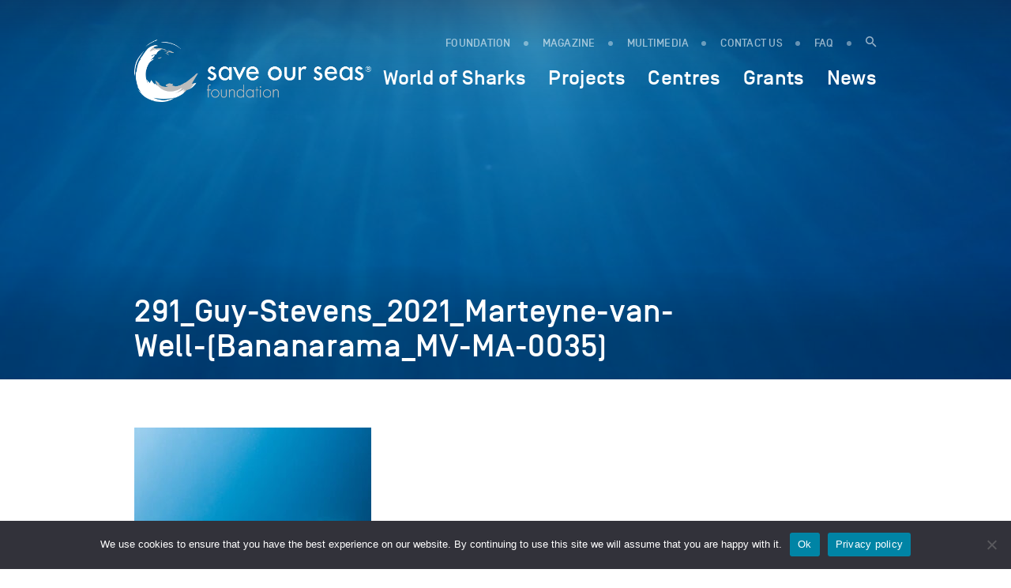

--- FILE ---
content_type: text/html; charset=UTF-8
request_url: https://saveourseas.com/update/through-the-years-the-maldives-first-manta-additions/291_guy-stevens_2021_marteyne-van-well-bananarama_mv-ma-0035/
body_size: 12248
content:
<!DOCTYPE html>
<html lang="en-GB">
<head>
    <meta charset="utf-8">
    <meta name="viewport" content="width=device-width, initial-scale=1.0, maximum-scale=1.0, user-scalable=no" />
	<!--<meta property="fb:app_id" content="123456789" /> -->
    
    <link rel="icon" type="image/png" href="https://saveourseas.com/wp-content/themes/sosf/images/favicon.png" />
    <meta name='robots' content='index, follow, max-image-preview:large, max-snippet:-1, max-video-preview:-1' />

	<!-- This site is optimized with the Yoast SEO Premium plugin v26.6 (Yoast SEO v26.6) - https://yoast.com/wordpress/plugins/seo/ -->
	<title>291_Guy-Stevens_2021_Marteyne-van-Well-(Bananarama_MV-MA-0035) - Save Our Seas Foundation</title>
	<link rel="canonical" href="https://saveourseas.com/update/through-the-years-the-maldives-first-manta-additions/291_guy-stevens_2021_marteyne-van-well-bananarama_mv-ma-0035/" />
	<meta property="og:locale" content="en_GB" />
	<meta property="og:type" content="article" />
	<meta property="og:title" content="291_Guy-Stevens_2021_Marteyne-van-Well-(Bananarama_MV-MA-0035) - Save Our Seas Foundation" />
	<meta property="og:description" content="Photo by Marteyne van Well | © Manta trust" />
	<meta property="og:url" content="https://saveourseas.com/update/through-the-years-the-maldives-first-manta-additions/291_guy-stevens_2021_marteyne-van-well-bananarama_mv-ma-0035/" />
	<meta property="og:site_name" content="Save Our Seas Foundation" />
	<meta property="article:publisher" content="https://www.facebook.com/saveourseasngo/" />
	<meta property="article:modified_time" content="2021-09-30T13:27:43+00:00" />
	<meta property="og:image" content="https://saveourseas.com/update/through-the-years-the-maldives-first-manta-additions/291_guy-stevens_2021_marteyne-van-well-bananarama_mv-ma-0035" />
	<meta property="og:image:width" content="500" />
	<meta property="og:image:height" content="750" />
	<meta property="og:image:type" content="image/jpeg" />
	<meta name="twitter:card" content="summary_large_image" />
	<meta name="twitter:site" content="@saveourseas" />
	<script type="application/ld+json" class="yoast-schema-graph">{"@context":"https://schema.org","@graph":[{"@type":"WebPage","@id":"https://saveourseas.com/update/through-the-years-the-maldives-first-manta-additions/291_guy-stevens_2021_marteyne-van-well-bananarama_mv-ma-0035/","url":"https://saveourseas.com/update/through-the-years-the-maldives-first-manta-additions/291_guy-stevens_2021_marteyne-van-well-bananarama_mv-ma-0035/","name":"291_Guy-Stevens_2021_Marteyne-van-Well-(Bananarama_MV-MA-0035) - Save Our Seas Foundation","isPartOf":{"@id":"https://saveourseas.com/#website"},"primaryImageOfPage":{"@id":"https://saveourseas.com/update/through-the-years-the-maldives-first-manta-additions/291_guy-stevens_2021_marteyne-van-well-bananarama_mv-ma-0035/#primaryimage"},"image":{"@id":"https://saveourseas.com/update/through-the-years-the-maldives-first-manta-additions/291_guy-stevens_2021_marteyne-van-well-bananarama_mv-ma-0035/#primaryimage"},"thumbnailUrl":"https://saveourseas.com/wp-content/uploads/2021/09/291-guy-stevens-2021-marteyne-van-well-bananarama-mv-ma-0035.jpg","datePublished":"2021-09-28T12:58:39+00:00","dateModified":"2021-09-30T13:27:43+00:00","breadcrumb":{"@id":"https://saveourseas.com/update/through-the-years-the-maldives-first-manta-additions/291_guy-stevens_2021_marteyne-van-well-bananarama_mv-ma-0035/#breadcrumb"},"inLanguage":"en-GB","potentialAction":[{"@type":"ReadAction","target":["https://saveourseas.com/update/through-the-years-the-maldives-first-manta-additions/291_guy-stevens_2021_marteyne-van-well-bananarama_mv-ma-0035/"]}]},{"@type":"ImageObject","inLanguage":"en-GB","@id":"https://saveourseas.com/update/through-the-years-the-maldives-first-manta-additions/291_guy-stevens_2021_marteyne-van-well-bananarama_mv-ma-0035/#primaryimage","url":"https://saveourseas.com/wp-content/uploads/2021/09/291-guy-stevens-2021-marteyne-van-well-bananarama-mv-ma-0035.jpg","contentUrl":"https://saveourseas.com/wp-content/uploads/2021/09/291-guy-stevens-2021-marteyne-van-well-bananarama-mv-ma-0035.jpg","width":500,"height":750,"caption":"Photo by Marteyne van Well | © Manta trust"},{"@type":"BreadcrumbList","@id":"https://saveourseas.com/update/through-the-years-the-maldives-first-manta-additions/291_guy-stevens_2021_marteyne-van-well-bananarama_mv-ma-0035/#breadcrumb","itemListElement":[{"@type":"ListItem","position":1,"name":"Home","item":"https://saveourseas.com/"},{"@type":"ListItem","position":2,"name":"291_Guy-Stevens_2021_Marteyne-van-Well-(Bananarama_MV-MA-0035)"}]},{"@type":"WebSite","@id":"https://saveourseas.com/#website","url":"https://saveourseas.com/","name":"Save Our Seas Foundation","description":"In the effort to protect our oceans, the Save Our Seas Foundation funds and supports research, conservation and education projects worldwide, focusing primarily on charismatic threatened wildlife and their habitats.","publisher":{"@id":"https://saveourseas.com/#organization"},"potentialAction":[{"@type":"SearchAction","target":{"@type":"EntryPoint","urlTemplate":"https://saveourseas.com/?s={search_term_string}"},"query-input":{"@type":"PropertyValueSpecification","valueRequired":true,"valueName":"search_term_string"}}],"inLanguage":"en-GB"},{"@type":"Organization","@id":"https://saveourseas.com/#organization","name":"Save Our Seas Foundation","url":"https://saveourseas.com/","logo":{"@type":"ImageObject","inLanguage":"en-GB","@id":"https://saveourseas.com/#/schema/logo/image/","url":"https://saveourseas.com/wp-content/uploads/2018/12/sosf.png","contentUrl":"https://saveourseas.com/wp-content/uploads/2018/12/sosf.png","width":510,"height":170,"caption":"Save Our Seas Foundation"},"image":{"@id":"https://saveourseas.com/#/schema/logo/image/"},"sameAs":["https://www.facebook.com/saveourseasngo/","https://x.com/saveourseas","https://www.instagram.com/saveourseasfoundation/"]}]}</script>
	<!-- / Yoast SEO Premium plugin. -->


<link rel='dns-prefetch' href='//code.jquery.com' />
<link rel='dns-prefetch' href='//maps.googleapis.com' />
<link rel="alternate" title="oEmbed (JSON)" type="application/json+oembed" href="https://saveourseas.com/wp-json/oembed/1.0/embed?url=https%3A%2F%2Fsaveourseas.com%2Fupdate%2Fthrough-the-years-the-maldives-first-manta-additions%2F291_guy-stevens_2021_marteyne-van-well-bananarama_mv-ma-0035%2F" />
<link rel="alternate" title="oEmbed (XML)" type="text/xml+oembed" href="https://saveourseas.com/wp-json/oembed/1.0/embed?url=https%3A%2F%2Fsaveourseas.com%2Fupdate%2Fthrough-the-years-the-maldives-first-manta-additions%2F291_guy-stevens_2021_marteyne-van-well-bananarama_mv-ma-0035%2F&#038;format=xml" />
<style id='wp-img-auto-sizes-contain-inline-css' type='text/css'>
img:is([sizes=auto i],[sizes^="auto," i]){contain-intrinsic-size:3000px 1500px}
/*# sourceURL=wp-img-auto-sizes-contain-inline-css */
</style>
<style id='wp-emoji-styles-inline-css' type='text/css'>

	img.wp-smiley, img.emoji {
		display: inline !important;
		border: none !important;
		box-shadow: none !important;
		height: 1em !important;
		width: 1em !important;
		margin: 0 0.07em !important;
		vertical-align: -0.1em !important;
		background: none !important;
		padding: 0 !important;
	}
/*# sourceURL=wp-emoji-styles-inline-css */
</style>
<style id='wp-block-library-inline-css' type='text/css'>
:root{--wp-block-synced-color:#7a00df;--wp-block-synced-color--rgb:122,0,223;--wp-bound-block-color:var(--wp-block-synced-color);--wp-editor-canvas-background:#ddd;--wp-admin-theme-color:#007cba;--wp-admin-theme-color--rgb:0,124,186;--wp-admin-theme-color-darker-10:#006ba1;--wp-admin-theme-color-darker-10--rgb:0,107,160.5;--wp-admin-theme-color-darker-20:#005a87;--wp-admin-theme-color-darker-20--rgb:0,90,135;--wp-admin-border-width-focus:2px}@media (min-resolution:192dpi){:root{--wp-admin-border-width-focus:1.5px}}.wp-element-button{cursor:pointer}:root .has-very-light-gray-background-color{background-color:#eee}:root .has-very-dark-gray-background-color{background-color:#313131}:root .has-very-light-gray-color{color:#eee}:root .has-very-dark-gray-color{color:#313131}:root .has-vivid-green-cyan-to-vivid-cyan-blue-gradient-background{background:linear-gradient(135deg,#00d084,#0693e3)}:root .has-purple-crush-gradient-background{background:linear-gradient(135deg,#34e2e4,#4721fb 50%,#ab1dfe)}:root .has-hazy-dawn-gradient-background{background:linear-gradient(135deg,#faaca8,#dad0ec)}:root .has-subdued-olive-gradient-background{background:linear-gradient(135deg,#fafae1,#67a671)}:root .has-atomic-cream-gradient-background{background:linear-gradient(135deg,#fdd79a,#004a59)}:root .has-nightshade-gradient-background{background:linear-gradient(135deg,#330968,#31cdcf)}:root .has-midnight-gradient-background{background:linear-gradient(135deg,#020381,#2874fc)}:root{--wp--preset--font-size--normal:16px;--wp--preset--font-size--huge:42px}.has-regular-font-size{font-size:1em}.has-larger-font-size{font-size:2.625em}.has-normal-font-size{font-size:var(--wp--preset--font-size--normal)}.has-huge-font-size{font-size:var(--wp--preset--font-size--huge)}.has-text-align-center{text-align:center}.has-text-align-left{text-align:left}.has-text-align-right{text-align:right}.has-fit-text{white-space:nowrap!important}#end-resizable-editor-section{display:none}.aligncenter{clear:both}.items-justified-left{justify-content:flex-start}.items-justified-center{justify-content:center}.items-justified-right{justify-content:flex-end}.items-justified-space-between{justify-content:space-between}.screen-reader-text{border:0;clip-path:inset(50%);height:1px;margin:-1px;overflow:hidden;padding:0;position:absolute;width:1px;word-wrap:normal!important}.screen-reader-text:focus{background-color:#ddd;clip-path:none;color:#444;display:block;font-size:1em;height:auto;left:5px;line-height:normal;padding:15px 23px 14px;text-decoration:none;top:5px;width:auto;z-index:100000}html :where(.has-border-color){border-style:solid}html :where([style*=border-top-color]){border-top-style:solid}html :where([style*=border-right-color]){border-right-style:solid}html :where([style*=border-bottom-color]){border-bottom-style:solid}html :where([style*=border-left-color]){border-left-style:solid}html :where([style*=border-width]){border-style:solid}html :where([style*=border-top-width]){border-top-style:solid}html :where([style*=border-right-width]){border-right-style:solid}html :where([style*=border-bottom-width]){border-bottom-style:solid}html :where([style*=border-left-width]){border-left-style:solid}html :where(img[class*=wp-image-]){height:auto;max-width:100%}:where(figure){margin:0 0 1em}html :where(.is-position-sticky){--wp-admin--admin-bar--position-offset:var(--wp-admin--admin-bar--height,0px)}@media screen and (max-width:600px){html :where(.is-position-sticky){--wp-admin--admin-bar--position-offset:0px}}
/*wp_block_styles_on_demand_placeholder:6970c0df81fb7*/
/*# sourceURL=wp-block-library-inline-css */
</style>
<style id='classic-theme-styles-inline-css' type='text/css'>
/*! This file is auto-generated */
.wp-block-button__link{color:#fff;background-color:#32373c;border-radius:9999px;box-shadow:none;text-decoration:none;padding:calc(.667em + 2px) calc(1.333em + 2px);font-size:1.125em}.wp-block-file__button{background:#32373c;color:#fff;text-decoration:none}
/*# sourceURL=/wp-includes/css/classic-themes.min.css */
</style>
<link rel='stylesheet' id='cookie-notice-front-css' href='https://saveourseas.com/wp-content/plugins/cookie-notice/css/front.min.css?ver=2.5.11' type='text/css' media='all' />
<link rel='stylesheet' id='bootstrap-css' href='https://saveourseas.com/wp-content/plugins/ergopix/css/bootstrap/bootstrap-grid.css?ver=1' type='text/css' media='all' />
<link rel='stylesheet' id='mmenu-css' href='https://saveourseas.com/wp-content/plugins/ergopix/css/jquery.mmenu.all.css?ver=1' type='text/css' media='all' />
<link rel='stylesheet' id='formreset-ergopix-css' href='https://saveourseas.com/wp-content/plugins/ergopix/css/formreset.min.css?ver=1' type='text/css' media='all' />
<link rel='stylesheet' id='formsmain-ergopix-css' href='https://saveourseas.com/wp-content/plugins/ergopix/css/formsmain.min.css?ver=1' type='text/css' media='all' />
<link rel='stylesheet' id='readyclass-ergopix-css' href='https://saveourseas.com/wp-content/plugins/ergopix/css/readyclass.min.css?ver=1' type='text/css' media='all' />
<link rel='stylesheet' id='browsers-ergopix-css' href='https://saveourseas.com/wp-content/plugins/ergopix/css/browsers.min.css?ver=1' type='text/css' media='all' />
<link rel='stylesheet' id='gallery-css' href='https://saveourseas.com/wp-content/plugins/ergopix/css/gallery.css?ver=1' type='text/css' media='all' />
<link rel='stylesheet' id='fresco-css' href='https://saveourseas.com/wp-content/plugins/ergopix/css/fresco.css?ver=1' type='text/css' media='all' />
<link rel='stylesheet' id='fresco-override-css' href='https://saveourseas.com/wp-content/plugins/ergopix/css/fresco-override.css?ver=1' type='text/css' media='all' />
<link rel='stylesheet' id='wpgeo-css' href='https://saveourseas.com/wp-content/plugins/wp-geo/css/wp-geo.css?ver=3.5.1' type='text/css' media='all' />
<link rel='stylesheet' id='cryptx-styles-css' href='https://saveourseas.com/wp-content/plugins/cryptx/css/cryptx.css?ver=4.0.10' type='text/css' media='all' />
<link rel='stylesheet' id='mmenu-override-css' href='https://saveourseas.com/wp-content/themes/sosf/css/jquery.mmenu.all.override.css?ver=1' type='text/css' media='all' />
<link rel='stylesheet' id='form-css' href='https://saveourseas.com/wp-content/themes/sosf/css/form.css?ver=1' type='text/css' media='all' />
<link rel='stylesheet' id='gradients-css' href='https://saveourseas.com/wp-content/themes/sosf/css/gradients.css?ver=1' type='text/css' media='all' />
<link rel='stylesheet' id='font-awesome-css' href='https://saveourseas.com/wp-content/themes/sosf/css/font-awesome.min.css?ver=1' type='text/css' media='all' />
<link rel='stylesheet' id='icomoon-css' href='https://saveourseas.com/wp-content/themes/sosf/fonts/icomoon/style.css?ver=1' type='text/css' media='all' />
<link rel='stylesheet' id='fonts-css' href='https://saveourseas.com/wp-content/themes/sosf/fonts/fonts.css?ver=1' type='text/css' media='all' />
<link rel='stylesheet' id='selection-sharer-css' href='https://saveourseas.com/wp-content/themes/sosf/css/selection-sharer.css?ver=1' type='text/css' media='all' />
<link rel='stylesheet' id='owl-css' href='https://saveourseas.com/wp-content/themes/sosf/css/owl.carousel.css?ver=1' type='text/css' media='all' />
<link rel='stylesheet' id='searchBar-css' href='https://saveourseas.com/wp-content/themes/sosf/css/searchBar.min.css?ver=1' type='text/css' media='all' />
<link rel='stylesheet' id='animate-css' href='https://saveourseas.com/wp-content/themes/sosf/css/animate.css?ver=1' type='text/css' media='all' />
<link rel='stylesheet' id='awsm-timeline-css' href='https://saveourseas.com/wp-content/themes/sosf/css/awsm-timeline.css?ver=1' type='text/css' media='all' />
<link rel='stylesheet' id='slick-theme-css' href='https://saveourseas.com/wp-content/themes/sosf/css/slick-theme.css?ver=1' type='text/css' media='all' />
<link rel='stylesheet' id='slick-css' href='https://saveourseas.com/wp-content/themes/sosf/css/slick.css?ver=1' type='text/css' media='all' />
<link rel='stylesheet' id='style-css' href='https://saveourseas.com/wp-content/themes/sosf/style.css?ver=1.47' type='text/css' media='all' />
<link rel='stylesheet' id='tabs-css' href='https://saveourseas.com/wp-content/themes/sosf/css/tabs.css?ver=1' type='text/css' media='all' />
<link rel='stylesheet' id='wp-pagenavi-css' href='https://saveourseas.com/wp-content/plugins/wp-pagenavi/pagenavi-css.css?ver=2.70' type='text/css' media='all' />
<script type="text/javascript" src="https://code.jquery.com/jquery-3.1.0.min.js?ver=1" id="jquery-js"></script>
<script type="text/javascript" id="cryptx-js-js-extra">
/* <![CDATA[ */
var cryptxConfig = {"iterations":"10000","keyLength":"32","ivLength":"16","saltLength":"16","cipher":"aes-256-gcm"};
//# sourceURL=cryptx-js-js-extra
/* ]]> */
</script>
<script type="text/javascript" src="https://saveourseas.com/wp-content/plugins/cryptx/js/cryptx.min.js?ver=4.0.10" id="cryptx-js-js"></script>
<script type="text/javascript" src="https://saveourseas.com/wp-content/themes/sosf/js/markerclusterer.js?ver=1" id="markerclusterer-js"></script>
<link rel="https://api.w.org/" href="https://saveourseas.com/wp-json/" /><link rel="alternate" title="JSON" type="application/json" href="https://saveourseas.com/wp-json/wp/v2/media/27713" /><script type="text/javascript">//<![CDATA[
  function external_links_in_new_windows_loop() {
    if (!document.links) {
      document.links = document.getElementsByTagName('a');
    }
    var change_link = false;
    var force = '';
    var ignore = '';

    for (var t=0; t<document.links.length; t++) {
      var all_links = document.links[t];
      change_link = false;
      
      if(document.links[t].hasAttribute('onClick') == false) {
        // forced if the address starts with http (or also https), but does not link to the current domain
        if(all_links.href.search(/^http/) != -1 && all_links.href.search('saveourseas.com') == -1 && all_links.href.search(/^#/) == -1) {
          // console.log('Changed ' + all_links.href);
          change_link = true;
        }
          
        if(force != '' && all_links.href.search(force) != -1) {
          // forced
          // console.log('force ' + all_links.href);
          change_link = true;
        }
        
        if(ignore != '' && all_links.href.search(ignore) != -1) {
          // console.log('ignore ' + all_links.href);
          // ignored
          change_link = false;
        }

        if(change_link == true) {
          // console.log('Changed ' + all_links.href);
          document.links[t].setAttribute('onClick', 'javascript:window.open(\'' + all_links.href.replace(/'/g, '') + '\', \'_blank\', \'noopener\'); return false;');
          document.links[t].removeAttribute('target');
        }
      }
    }
  }
  
  // Load
  function external_links_in_new_windows_load(func)
  {  
    var oldonload = window.onload;
    if (typeof window.onload != 'function'){
      window.onload = func;
    } else {
      window.onload = function(){
        oldonload();
        func();
      }
    }
  }

  external_links_in_new_windows_load(external_links_in_new_windows_loop);
  //]]></script>


			<script type="text/javascript">
			//<![CDATA[

			// WP Geo default settings
			var wpgeo_w = '100%';
			var wpgeo_h = '300px';
			var wpgeo_type = 'G_NORMAL_MAP';
			var wpgeo_zoom = 5;
			var wpgeo_controls = 'GLargeMapControl3D';
			var wpgeo_controltypes = 'G_NORMAL_MAP,G_SATELLITE_MAP,G_HYBRID_MAP,G_PHYSICAL_MAP';
			var wpgeo_scale = 'N';
			var wpgeo_overview = 'N';

			//]]>
			</script>
			    <!-- Google Tag Manager --> 
    <script>(function(w,d,s,l,i){w[l]=w[l]||[];w[l].push({'gtm.start': new Date().getTime(),event:'gtm.js'});var f=d.getElementsByTagName(s)[0], j=d.createElement(s),dl=l!='dataLayer'?'&l='+l:'';j.async=true;j.src= 'https://www.googletagmanager.com/gtm.js?id='+i+dl;f.parentNode.insertBefore(j,f); })(window,document,'script','dataLayer','GTM-WFSBNBG');</script>
    <!-- End Google Tag Manager -->
</head>
<body class="attachment wp-singular attachment-template-default single single-attachment postid-27713 attachmentid-27713 attachment-jpeg wp-theme-sosf cookies-not-set">
<!-- Google Tag Manager (noscript) --> <noscript><iframe src="https://www.googletagmanager.com/ns.html?id=GTM-WFSBNBG" height="0" width="0" style="display:none;visibility:hidden"></iframe></noscript> <!-- End Google Tag Manager (noscript) -->
	<div class="wrapper">
		<div class="header-mobile visible-xs visible-sm hidden-print">
			<div style="display:table;width:100%;">
				<div style="display:table-cell">
					<a class="logo" href="https://saveourseas.com">
						<img src="https://saveourseas.com/wp-content/uploads/2024/06/sosf-logos-tm-sosf-logo-h-grey-tm.png" alt="Save Our Seas Foundation" title="Save Our Seas Foundation">
						<!--<span class="icon-logo-neg"><span class="path1"></span><span class="path2"></span><span class="path3"></span><span class="path4"></span><span class="path5"></span><span class="path6"></span><span class="path7"></span><span class="path8"></span><span class="path9"></span><span class="path10"></span><span class="path11"></span><span class="path12"></span><span class="path13"></span></span>-->
					</a>
				</div>
				<div style="display:table-cell;text-align:right;vertical-align: middle;">
					<a id="hamburger" href="#menu-mobile">
						<span class="top-bar"></span>
						<span class="middle-bar"></span>
						<span class="bottom-bar"></span>
					</a>
				</div>
			</div>	
		</div>
		<header class="hidden-xs hidden-sm hidden-print">
			<div class="container">
				<div class="header">
					<div class="row">
						<div class="col-md-12">
							<div class="logo">
								<a href="https://saveourseas.com"><img src="https://saveourseas.com/wp-content/uploads/2024/06/sosf-logos-tm-sosf-logo-h-grey-tm.png" alt="Save Our Seas Foundation" title="Save Our Seas Foundation"></a>
								<!--<a href="https://saveourseas.com"><span class="icon-logo-neg"><span class="path1"></span><span class="path2"></span><span class="path3"></span><span class="path4"></span><span class="path5"></span><span class="path6"></span><span class="path7"></span><span class="path8"></span><span class="path9"></span><span class="path10"></span><span class="path11"></span><span class="path12"></span><span class="path13"></span></span></a>-->
							</div>
							<div class="container-menu">
								<div class="secondary-menu">
									<ul class="menu">
										<li class="menu-item menu-item-type-custom menu-item-object-custom"><a href="https://saveourseas.com/foundation/philosophy/">FOUNDATION</a></li>
										<li class="menu-item menu-item-type-custom menu-item-object-custom"><a href="https://saveourseas.com/magazine/">MAGAZINE</a></li>											<li id="menu-item-16212" class="menu-item menu-item-16212 "><a href="https://saveourseas.com/media-communication/">Multimedia</a></li>											<li id="menu-item-1798" class="menu-item menu-item-1798 "><a href="https://saveourseas.com/contact/">Contact us</a></li>										<li class="menu-item menu-item-type-custom menu-item-object-custom"><a href="https://saveourseas.com/faq/">FAQ</a></li>
										<li class="menu-item menu-item-type-custom menu-item-object-custom"><a href="javascript:void(0)" data-target="#mySearchBar" data-toggle="SearchBar"><span class="icon-search"></span></a></li>
									</ul>
								</div>
								<div class="primary-menu">
									<ul class="menu">
										<li id="menu-item" class="menu-item menu-item-worldofsharks"><span><a href="https://saveourseas.com/worldofsharks/" style="font-size:1em;">World of Sharks</a></span></li>											<li id="menu-item-16214" class="menu-item menu-item-16214 ">
												<span data-id="16214">Projects</span>
											</li>											<li id="menu-item-5969" class="menu-item menu-item-5969 ">
												<span data-id="5969">Centres</span>
											</li>											<li id="menu-item-16217" class="menu-item menu-item-16217 ">
												<span data-id="16217">Grants</span>
											</li>											<li id="menu-item-21788" class="menu-item menu-item-21788 ">
												<span data-id="21788">News</span>
											</li>									</ul>
								</div>
							</div>
						</div>
					</div>
				</div>
			</div>
		</header>
		<div class="overlay-menu overlay-menu-16209 hidden-print">
						<div class="blue-overlay"></div>
			<div class="gradient-overlay"></div>
			<div class="img-overlay" style="background-image: url(https://saveourseas.com/wp-content/uploads/2016/11/sosf-website-banner-stock-001-shutterstock-43318354-2560x1440.jpg);"></div>
			<div class="box-title">
				<div class="container">
					<div class="row">
						<div class="col-md-12">
							<div class="h1">
								<span class="ancestor">Foundation</span>									<div class="menu-project-item">
										<a href="https://saveourseas.com/foundation/philosophy/">
											<span class="title-menu-item">Philosophy</span>
											<div class="menu-project-item-description"></div>
										</a>
									</div>									<div class="menu-project-item">
										<a href="https://saveourseas.com/foundation/founder/">
											<span class="title-menu-item">Founder</span>
											<div class="menu-project-item-description"></div>
										</a>
									</div>									<div class="menu-project-item">
										<a href="https://saveourseas.com/foundation/achievements/">
											<span class="title-menu-item">Achievements</span>
											<div class="menu-project-item-description"></div>
										</a>
									</div>									<div class="menu-project-item">
										<a href="https://saveourseas.com/foundation/story/">
											<span class="title-menu-item">Story</span>
											<div class="menu-project-item-description"></div>
										</a>
									</div>							</div>
						</div>
					</div>
				</div>
			</div>
		</div>
		<div class="overlay-menu overlay-menu-16214 hidden-print">
						<div class="blue-overlay"></div>
			<div class="gradient-overlay"></div>
			<div class="img-overlay" style="background-image: url(https://saveourseas.com/wp-content/uploads/2016/08/sosmag-iss06-art02-im001-justingilligan-sosfcopyright-dsc-0055-2560x1440.jpg);"></div>
			<div class="box-title">
				<div class="container">
					<div class="row">
						<div class="col-md-12">
							<div class="h1">
								<span class="ancestor">SOSF Projects</span>									<div class="menu-project-item">
										<a href="https://saveourseas.com/projects/projects/">
											<span class="title-menu-item">Projects</span>
											<div class="menu-project-item-description">Since 2003, the Save Our Seas Foundation has supported and funded over 300 research, conservation and education Projects worldwide</div>
										</a>
									</div>									<div class="menu-project-item">
										<a href="https://saveourseas.com/projects/project-leaders/">
											<span class="title-menu-item">Project leaders</span>
											<div class="menu-project-item-description">The Save Our Seas Foundation supports people who develop the original ideas and act as drivers of the projects in the field and in the lab</div>
										</a>
									</div>									<div class="menu-project-item">
										<a href="https://saveourseas.com/projects/partners/">
											<span class="title-menu-item">Partners</span>
											<div class="menu-project-item-description">The Save Our Seas Foundation supports some key longterm Projects that tackle ecosystem based issues or problematics that cannot be resolved within a few years</div>
										</a>
									</div>									<div class="menu-project-item">
										<a href="https://saveourseas.com/projects/sponsorships/">
											<span class="title-menu-item">Sponsorships</span>
											<div class="menu-project-item-description">Learn about the long the Save Our Seas Foundation's sponsorships of outreach and education efforts around the world.</div>
										</a>
									</div>									<div class="menu-project-item">
										<a href="https://saveourseas.com/projects/project-news/">
											<span class="title-menu-item">Project leader blogs</span>
											<div class="menu-project-item-description">Read the news about our Projects written by our Project Leaders often from the field, and discover their incredible lives and stories through their own words and images</div>
										</a>
									</div>							</div>
						</div>
					</div>
				</div>
			</div>
		</div>
		<div class="overlay-menu overlay-menu-5969 hidden-print">
						<div class="blue-overlay"></div>
			<div class="gradient-overlay"></div>
			<div class="img-overlay" style="background-image: url(https://saveourseas.com/wp-content/uploads/2016/10/sosmag-iss04-insidestories08-im001-michaelscholl-sosfcopyright-dji-0032-2560x1440.jpg);"></div>
			<div class="box-title">
				<div class="container">
					<div class="row">
						<div class="col-md-12">
							<div class="h1">
								<span class="ancestor">SOSF Centres</span>									<div class="menu-project-item">
										<a href="https://saveourseas.com/sosf-shark-education-centre" target="_blank">
																						<span class="title-menu-item">SOSF Shark Education Centre</span>
											<div class="menu-project-item-description">Cape Town, South Africa</div>
										</a>
									</div>									<div class="menu-project-item">
										<a href="https://saveourseas.com/sosf-darros-research-centre" target="_blank">
																						<span class="title-menu-item">SOSF D&#039;Arros Research Centre</span>
											<div class="menu-project-item-description">D’Arros Island &amp; St-Joseph Atoll, Seychelles</div>
										</a>
									</div>									<div class="menu-project-item">
										<a href="https://saveourseas.com/sosf-shark-research-center" target="_blank">
																						<span class="title-menu-item">SOSF Shark Research Center</span>
											<div class="menu-project-item-description">Dania Beach, Florida, USA</div>
										</a>
									</div>							</div>
						</div>
					</div>
				</div>
			</div>
		</div>
		<div class="overlay-menu overlay-menu-16217 hidden-print">
						<div class="blue-overlay"></div>
			<div class="gradient-overlay"></div>
			<div class="img-overlay" style="background-image: url(https://saveourseas.com/wp-content/uploads/2016/03/Blog-Guttridge-20160310-Photo-by-Charlotte-Sams-©-Bimini-Biological-Field-Station-Sharklab-DSC_3843-2560x1440.jpg);"></div>
			<div class="box-title">
				<div class="container">
					<div class="row">
						<div class="col-md-12">
							<div class="h1">
								<span class="ancestor">SOSF Grants</span>									<div class="menu-project-item">
										<a href="https://saveourseas.com/grants/funding-applications/">
											<span class="title-menu-item">Funding applications</span>
											<div class="menu-project-item-description">Informations about applications</div>
										</a>
									</div>									<div class="menu-project-item">
										<a href="https://saveourseas.com/grants/funding-guidelines/">
											<span class="title-menu-item">Funding guidelines</span>
											<div class="menu-project-item-description">Our guidelines on funding projects</div>
										</a>
									</div>									<div class="menu-project-item">
										<a href="https://saveourseas.com/grants/funding-faq/">
											<span class="title-menu-item">Funding FAQ</span>
											<div class="menu-project-item-description">Frequently Asked Questions - Here you will find the answers to most questions you may have</div>
										</a>
									</div>							</div>
						</div>
					</div>
				</div>
			</div>
		</div>
		<div class="overlay-menu overlay-menu-21788 hidden-print">
						<div class="blue-overlay"></div>
			<div class="gradient-overlay"></div>
			<div class="img-overlay" style="background-image: url(https://saveourseas.com/wp-content/uploads/2019/05/shutterstock-36275659-2560x1440.jpg);"></div>
			<div class="box-title">
				<div class="container">
					<div class="row">
						<div class="col-md-12">
							<div class="h1">
								<span class="ancestor">News</span>									<div class="menu-project-item">
										<a href="https://saveourseas.com/news/ocean-news/">
											<span class="title-menu-item">Ocean News</span>
											<div class="menu-project-item-description">The Save Our Seas Foundation team reports on the latest ocean stories from around the world</div>
										</a>
									</div>									<div class="menu-project-item">
										<a href="https://saveourseas.com/projects/project-news/">
											<span class="title-menu-item">Project leader blogs</span>
											<div class="menu-project-item-description">Our funded project leaders tell their own stories</div>
										</a>
									</div>									<div class="menu-project-item">
										<a href="https://saveourseas.com/news/scientific-references/">
											<span class="title-menu-item">Scientific Publications</span>
											<div class="menu-project-item-description"></div>
										</a>
									</div>									<div class="menu-project-item">
										<a href="https://saveourseas.com/news/reports/">
											<span class="title-menu-item">Conservation Strategies</span>
											<div class="menu-project-item-description"></div>
										</a>
									</div>									<div class="menu-project-item">
										<a href="https://saveourseas.com/?page_id=12030">
											<span class="title-menu-item">Conferences &amp; Upcoming Events</span>
											<div class="menu-project-item-description">Find the dates and locations of the most relevant upcoming scientific conferences on Elasmobranchs</div>
										</a>
									</div>							</div>
						</div>
					</div>
				</div>
			</div>
		</div>
	<div class="top-page ">
		<div class="gradient-overlay"></div>			<div class="img-overlay" style="background-image: url(https://saveourseas.com/wp-content/uploads/2016/11/website-generic-banner-03-2560x480.jpg);"></div>		<div class="box-title">
			<div class="container">
				<div class="row">
					<div class="col-md-12 col-md-offset-0 col-lg-8 col-lg-offset-2">
						<div class="h1">
														<span class="ancestor"></span>
							<h1>291_Guy-Stevens_2021_Marteyne-van-Well-(Bananarama_MV-MA-0035)</h1>							<!-- <div class="socials">
								<a href="https://www.facebook.com/sharer/sharer.php?u=https://saveourseas.com/update/through-the-years-the-maldives-first-manta-additions/291_guy-stevens_2021_marteyne-van-well-bananarama_mv-ma-0035/" target="_blank"><span class="icon-facebook"></span></a>
								<a href="https://twitter.com/home?status=https://saveourseas.com/update/through-the-years-the-maldives-first-manta-additions/291_guy-stevens_2021_marteyne-van-well-bananarama_mv-ma-0035/" target="_blank"><span class="icon-twitter"></span></a>
							</div> -->
						</div>
					</div>
				</div>
			</div>
		</div>
	</div>
	<div class="container">
		<div class="row">
			<div class="col-md-12 col-md-offset-0 col-lg-8 col-lg-offset-2">			</div>
		</div>
	</div>
	<div class="the-single">			<div class="container">
				<div class="row">
					<div class="col-md-12 col-md-offset-0 col-lg-8 col-lg-offset-2"><div class="the-content"><p class="attachment"><a data-fresco-caption="Photo by Marteyne van Well | © Manta trust" data-fresco-options="thumbnails:false" class="fresco" data-fresco-group="gallery" href='https://saveourseas.com/wp-content/uploads/2021/09/291-guy-stevens-2021-marteyne-van-well-bananarama-mv-ma-0035.jpg' class="fresco" data-fresco-caption="" data-fresco-options="thumbnails:false" ><img fetchpriority="high" decoding="async" width="300" height="450" src="https://saveourseas.com/wp-content/uploads/2021/09/291-guy-stevens-2021-marteyne-van-well-bananarama-mv-ma-0035-300x450.jpg" class="attachment-medium size-medium" alt="" srcset="https://saveourseas.com/wp-content/uploads/2021/09/291-guy-stevens-2021-marteyne-van-well-bananarama-mv-ma-0035-300x450.jpg 300w, https://saveourseas.com/wp-content/uploads/2021/09/291-guy-stevens-2021-marteyne-van-well-bananarama-mv-ma-0035-367x550.jpg 367w, https://saveourseas.com/wp-content/uploads/2021/09/291-guy-stevens-2021-marteyne-van-well-bananarama-mv-ma-0035.jpg 500w" sizes="(max-width: 300px) 100vw, 300px" /></a></p>
</div>					</div>
				</div>
			</div>	</div>		</div><!-- .wrapper -->
		<footer class="hidden-print">
			<div class="container">
				<div class="row hidden-xs">
					<div class="col-md-12">
						<div class="logo">
							<a href="https://saveourseas.com"><img src="https://saveourseas.com/wp-content/uploads/2024/06/sosf-logos-tm-sosf-logo-h-tm.png" alt="Save Our Seas Foundation" title="Save Our Seas Foundation"></a>
						</div>
					</div>
				</div>
				<div class="row hidden-xs">
					<div class="footer-container">
						<div class="col-sm-4">
							<div class="footer-content"><p><strong>ADDRESS</strong><br />
Save Our Seas Foundation<br />
Quai du Mont-Blanc 21<br />
CH-1201 Geneva<br />
Switzerland<br />
<a href="mailto:contact@saveourseas.com">contact@saveourseas.com</a></p>
</div>
						</div>
						<div class="col-sm-7 col-sm-offset-1">
							<div class="footer-title">About the foundation</div>
							<div class="footer-content"><p>In the effort to protect our oceans, the Save Our Seas Foundation funds and supports research, conservation and education projects worldwide, focusing primarily on threatened marine wildlife and their habitats.</p>
<p>Registered international not-for-profit foundation in Switzerland (Reg No: 081.351.201 | IDE: CHE-110.230.312). Registered US nonprofit, tax-exempt corporation under 501 (c)(3) of the Internal Revenue Code.</p>
</div>
						</div>
					</div>
				</div>
				<div class="row">
					<div class="col-sm-4">
						<div class="social-footer">
							<a href="https://www.facebook.com/saveourseasngo/" target="_blank"><span class="icon-facebook"></span></a>
							<a href="https://www.linkedin.com/company/save-our-seas-foundation/" target="_blank"><span class="icon-linkedin"></span></a>
							<a href="https://www.youtube.com/saveourseas" target="_blank"><span class="icon-youtube"></span></a>
							<a href="https://www.instagram.com/saveourseasfoundation/" target="_blank"><span class="icon-instagram"></span></a>
						</div>
					</div>
					<div class="col-sm-5 col-sm-offset-1">
						<div id="mc_embed_signup">
							<form action="https://saveourseas.us1.list-manage.com/subscribe/post?u=9e3aa89873c713f2d707783f1&amp;id=ca07a91d3c" method="post" id="mc-embedded-subscribe-form" name="mc-embedded-subscribe-form" class="validate" target="_blank" novalidate>
								<div id="mc_embed_signup_scroll">
									<div id="mce-responses" class="clear">
										<div class="response" id="mce-error-response" style="display:none"></div>
										<div class="response" id="mce-success-response" style="display:none"></div>
									</div> 
									<div class="mc-field-group">
										<input type="email" value="" name="EMAIL" class="required email" id="mce-EMAIL" placeholder="Your email">
									</div>
									<div style="display:none" class="mc-field-group input-group">
										<ul>
											<li><input type="checkbox" value="8" name="group[765][8]" id="mce-group[765]-765-0" checked></li>
										</ul>
									</div>
									<div style="position: absolute; left: -5000px;" aria-hidden="true"><input type="text" name="b_9e3aa89873c713f2d707783f1_ca07a91d3c" tabindex="-1" value=""></div>
									<input type="submit" value="Subscribe to the Newsletter" name="subscribe" id="subscribe" class="subscribe"></div>
							</form>
						</div>
					</div>
					<div class="col-sm-2">
						<div id="download_presskit"><a href="https://saveourseas.com/press-kit">Press Kit</a></div>
					</div>
				</div>
			</div>
			<div class="copyright">
				<div class="container">
					<div class="row">
						<div class="col-sm-8 hidden-xs">								<a href="https://saveourseas.com/privacy-policy/" >Privacy policy</a> |								<a href="https://saveourseas.com/terms/" >Terms of use conditions</a> |								<a href="https://saveourseas.com/copyright/" >Copyright</a> |								<a href="https://saveourseas.com/content-licensing/" >Content Licensing</a>						</div>
						<div class="col-sm-4 align-right visible-xs">
							<a href="https://saveourseas.com" target="_blank">© 2026 Save Our Seas Foundation</a>
						</div>
					</div>
				</div>
			</div>
		</footer>
		<nav id="menu-mobile">
			<ul class="hidden-print">
				<li class="primary-link"><a href="/worldofsharks">World of Sharks</a></li>					<li class="primary-link"><a>Foundation</a>
						<ul><li class="page_item page-item-1606"><a href="https://saveourseas.com/foundation/philosophy/">Philosophy</a></li>
<li class="page_item page-item-35106"><a href="https://saveourseas.com/foundation/the-team/">Team</a></li>
<li class="page_item page-item-12293"><a href="https://saveourseas.com/foundation/founder/">Founder</a></li>
<li class="page_item page-item-2296"><a href="https://saveourseas.com/foundation/annual-reports/">Annual reports</a></li>
<li class="page_item page-item-11486"><a href="https://saveourseas.com/foundation/story/">Story</a></li>
<li class="page_item page-item-2241"><a href="https://saveourseas.com/foundation/achievements/">Achievements</a></li>
<li class="page_item page-item-21821 page_item_has_children"><a href="https://saveourseas.com/foundation/careers/">Careers</a>
<ul class='children'>
	<li class="page_item page-item-21827"><a href="https://saveourseas.com/foundation/careers/professional-societies/">Professional Societies</a></li>
	<li class="page_item page-item-18023 page_item_has_children"><a href="https://saveourseas.com/foundation/careers/job/">Jobs</a>
	<ul class='children'>
		<li class="page_item page-item-23052"><a href="https://saveourseas.com/foundation/careers/job/educationcoordinator/">Education Coordinator, SOSF Shark Education Centre, South Africa</a></li>
	</ul>
</li>
	<li class="page_item page-item-11402"><a href="https://saveourseas.com/foundation/careers/internships-volunteering/">Internships and Volunteering</a></li>
</ul>
</li>
<li class="page_item page-item-37638"><a href="https://saveourseas.com/foundation/code-of-conduct/">Code of Conduct</a></li>
						</ul>
					</li>					<li class="primary-link"><a>Projects</a>
						<ul><li class="page_item page-item-1797"><a href="https://saveourseas.com/projects/projects/">Projects</a></li>
<li class="page_item page-item-1616"><a href="https://saveourseas.com/projects/project-leaders/">Project leaders</a></li>
<li class="page_item page-item-27641"><a href="https://saveourseas.com/projects/sponsorships/">Sponsorships</a></li>
<li class="page_item page-item-1611"><a href="https://saveourseas.com/projects/project-news/">Project leader blogs</a></li>
<li class="page_item page-item-5971 page_item_has_children"><a href="https://saveourseas.com/projects/partners/">Partners</a>
<ul class='children'>
	<li class="page_item page-item-16701"><a href="https://saveourseas.com/projects/partners/the-manta-trust/">The Manta Trust</a></li>
	<li class="page_item page-item-16690"><a href="https://saveourseas.com/projects/partners/bimini-biological-field-station-foundation/">Bimini Biological Field Station Foundation</a></li>
	<li class="page_item page-item-16704"><a href="https://saveourseas.com/projects/partners/the-shark-spotters/">The Shark Spotters</a></li>
	<li class="page_item page-item-36195"><a href="https://saveourseas.com/projects/partners/the-island-school/">The Island School</a></li>
	<li class="page_item page-item-16706"><a href="https://saveourseas.com/projects/partners/cetacea-lab/">BC Whales | North Coast Cetacean Society (NCCS)</a></li>
	<li class="page_item page-item-19395"><a href="https://saveourseas.com/projects/partners/the-acoustic-tracking-array-platform/">The Acoustic Tracking Array Platform</a></li>
</ul>
</li>
						</ul>
					</li>				<li class="primary-link"><a>Centres</a>
					<ul>
						<li><a href="https://saveourseas.com/sosf-shark-education-centre" target="_blank">SOSF Shark Education Centre</a></li>
						<li><a href="https://saveourseas.com/sosf-darros-research-centre" target="_blank">SOSF D&#039;Arros Research Centre</a></li>
						<li><a href="https://saveourseas.com/sosf-shark-research-center" target="_blank">SOSF Shark Research Center</a></li>
						<!-- <li><a href="https://saveourseas.com/sosf-island-school-seychelles" target="_blank">SOSF Island School Seychelles</a></li> -->
					</ul>
				</li>					<li class="primary-link"><a>Grants</a>
						<ul><li class="page_item page-item-2313 page_item_has_children"><a href="https://saveourseas.com/grants/funding-applications/">Funding applications</a>
<ul class='children'>
	<li class="page_item page-item-1637"><a href="https://saveourseas.com/grants/funding-applications/keystone-grants/">Keystone Grants</a></li>
	<li class="page_item page-item-2307"><a href="https://saveourseas.com/grants/funding-applications/small-grants/">Small Grants</a></li>
	<li class="page_item page-item-27051"><a href="https://saveourseas.com/grants/funding-applications/ocean-storytelling-photography-grants/">Ocean Storytelling Grant</a></li>
	<li class="page_item page-item-31870"><a href="https://saveourseas.com/grants/funding-applications/conservation-fellowship/">Conservation Fellowship</a></li>
</ul>
</li>
<li class="page_item page-item-27188"><a href="https://saveourseas.com/grants/funding-guidelines/">Funding guidelines</a></li>
<li class="page_item page-item-10472"><a href="https://saveourseas.com/grants/funding-faq/">Funding FAQ</a></li>
						</ul>
					</li>					<li class="primary-link"><a>News</a>
						<ul><li class="page_item page-item-1609"><a href="https://saveourseas.com/news/ocean-news/">Ocean News</a></li>
<li class="page_item page-item-21797"><a href="https://saveourseas.com/news/project-news/">Project leader blogs</a></li>
<li class="page_item page-item-5979"><a href="https://saveourseas.com/news/scientific-references/">Scientific Publications</a></li>
<li class="page_item page-item-18125"><a href="https://saveourseas.com/news/reports/">Conservation Strategies</a></li>
						</ul>
					</li>				<li class="Divider"></li>					<li class="secondary-link ">
						<a href="https://saveourseas.com/media-communication/">Multimedia</a>							<ul>									<li id="menu-item-17891" class="menu-item menu-item-17891">
										<a href="https://saveourseas.com/media-communication/infographics/">Infographics</a>
									</li>									<li id="menu-item-2248" class="menu-item menu-item-2248">
										<a href="https://saveourseas.com/media-communication/photos/">Photos</a>
									</li>									<li id="menu-item-9902" class="menu-item menu-item-9902">
										<a href="https://saveourseas.com/media-communication/videos/">Videos</a>
									</li>									<li id="menu-item-11196" class="menu-item menu-item-11196">
										<a href="https://saveourseas.com/media-communication/posters/">ARTWORK</a>
									</li>									<li id="menu-item-10839" class="menu-item menu-item-10839">
										<a href="https://saveourseas.com/media-communication/immersive-stories/">Immersive Stories</a>
									</li>									<li id="menu-item-16594" class="menu-item menu-item-16594">
										<a href="https://saveourseas.com/media-communication/books/">Books</a>
									</li>							</ul>					</li>					<li class="secondary-link ">
						<a href="https://saveourseas.com/contact/">Contact us</a>					</li>				<li class="Divider bottom"></li>					<li class="third-link"><a href="https://saveourseas.com/privacy-policy/">Privacy policy</a></li>					<li class="third-link"><a href="https://saveourseas.com/terms/">Terms of use conditions</a></li>					<li class="third-link"><a href="https://saveourseas.com/copyright/">Copyright</a></li>					<li class="third-link"><a href="https://saveourseas.com/content-licensing/">Content Licensing</a></li>		     </ul>
		</nav>
		<div id="mySearchBar" class="searchbar hidden-print">
		    <form role="search" method="get" class="searchbar__form" action="https://saveourseas.com/">
		        <input class="searchbar__field" type="text" value="" name="s" />
		        <button class="searchbar__button" type="submit"><i class="fa fa-search" aria-hidden="true"></i></button>
		        <button class="searchbar__button searchbar__button--last" type="button" data-toggle="SearchBar"><i class="fa fa-times" aria-hidden="true"></i></button>
		    </form>
		</div>
	    <script type="speculationrules">
{"prefetch":[{"source":"document","where":{"and":[{"href_matches":"/*"},{"not":{"href_matches":["/wp-*.php","/wp-admin/*","/wp-content/uploads/*","/wp-content/*","/wp-content/plugins/*","/wp-content/themes/sosf/*","/*\\?(.+)"]}},{"not":{"selector_matches":"a[rel~=\"nofollow\"]"}},{"not":{"selector_matches":".no-prefetch, .no-prefetch a"}}]},"eagerness":"conservative"}]}
</script>
<script type="text/javascript" id="cookie-notice-front-js-before">
/* <![CDATA[ */
var cnArgs = {"ajaxUrl":"https:\/\/saveourseas.com\/wp-admin\/admin-ajax.php","nonce":"568879e495","hideEffect":"fade","position":"bottom","onScroll":false,"onScrollOffset":100,"onClick":false,"cookieName":"cookie_notice_accepted","cookieTime":15811200,"cookieTimeRejected":2592000,"globalCookie":false,"redirection":false,"cache":false,"revokeCookies":false,"revokeCookiesOpt":"automatic"};

//# sourceURL=cookie-notice-front-js-before
/* ]]> */
</script>
<script type="text/javascript" src="https://saveourseas.com/wp-content/plugins/cookie-notice/js/front.min.js?ver=2.5.11" id="cookie-notice-front-js"></script>
<script type="text/javascript" src="https://saveourseas.com/wp-content/plugins/ergopix/js/fresco.js?ver=1" id="fresco-js"></script>
<script type="text/javascript" src="https://saveourseas.com/wp-content/plugins/ergopix/js/jquery.mmenu.all.min.js?ver=1" id="mmenu-js"></script>
<script type="text/javascript" src="https://saveourseas.com/wp-content/plugins/ergopix/js/init.js?ver=1" id="init-js"></script>
<script type="text/javascript" src="https://saveourseas.com/wp-content/plugins/fitvids-for-wordpress/jquery.fitvids.js?ver=1.1" id="fitvids-js"></script>
<script type="text/javascript" src="https://saveourseas.com/wp-content/themes/sosf/js/jquery.matchHeight-min.js?ver=1" id="matchHeight-js"></script>
<script type="text/javascript" src="https://saveourseas.com/wp-content/themes/sosf/js/selection-sharer.js?ver=1" id="selection-sharer-js"></script>
<script type="text/javascript" src="https://saveourseas.com/wp-content/themes/sosf/js/owl.carousel.min.js?ver=1" id="owl-js"></script>
<script type="text/javascript" src="https://saveourseas.com/wp-content/themes/sosf/js/searchBar.min.js?ver=1" id="searchBar-js"></script>
<script type="text/javascript" src="https://saveourseas.com/wp-content/themes/sosf/js/jquery.scrollTo.min.js?ver=1" id="scrollTo-js"></script>
<script type="text/javascript" src="https://saveourseas.com/wp-content/themes/sosf/js/jquery.goup.min.js?ver=1" id="scrollToTop-js"></script>
<script type="text/javascript" src="https://saveourseas.com/wp-content/themes/sosf/js/modernizr.js?ver=1" id="modernizr-js"></script>
<script type="text/javascript" src="https://saveourseas.com/wp-content/themes/sosf/js/awsm-timeline.min.js?ver=1" id="awsm-timeline-js"></script>
<script type="text/javascript" src="https://saveourseas.com/wp-content/themes/sosf/js/jquery.multipurpose_tabcontent.js?ver=1" id="tabs-js"></script>
<script type="text/javascript" src="https://saveourseas.com/wp-content/themes/sosf/js/toc.js?ver=1" id="toc-js"></script>
<script type="text/javascript" src="https://saveourseas.com/wp-content/themes/sosf/js/slick.min.js?ver=1" id="slick.min.js-js"></script>
<script type="text/javascript" src="https://saveourseas.com/wp-content/themes/sosf/js/scripts.js?ver=1" id="scripts-js"></script>
<script type="text/javascript" src="https://maps.googleapis.com/maps/api/js?key=AIzaSyBud5s-d83HLl5yPhhLOoMNa7AE_QY7Kj4&amp;ver=1" id="googleapis-js"></script>
		<script type="text/javascript">
		jQuery(document).ready(function () {
			jQuery('body').fitVids({ignore: ".js-resize"});
		});
		</script><script id="wp-emoji-settings" type="application/json">
{"baseUrl":"https://s.w.org/images/core/emoji/17.0.2/72x72/","ext":".png","svgUrl":"https://s.w.org/images/core/emoji/17.0.2/svg/","svgExt":".svg","source":{"concatemoji":"https://saveourseas.com/wp-includes/js/wp-emoji-release.min.js?ver=6.9"}}
</script>
<script type="module">
/* <![CDATA[ */
/*! This file is auto-generated */
const a=JSON.parse(document.getElementById("wp-emoji-settings").textContent),o=(window._wpemojiSettings=a,"wpEmojiSettingsSupports"),s=["flag","emoji"];function i(e){try{var t={supportTests:e,timestamp:(new Date).valueOf()};sessionStorage.setItem(o,JSON.stringify(t))}catch(e){}}function c(e,t,n){e.clearRect(0,0,e.canvas.width,e.canvas.height),e.fillText(t,0,0);t=new Uint32Array(e.getImageData(0,0,e.canvas.width,e.canvas.height).data);e.clearRect(0,0,e.canvas.width,e.canvas.height),e.fillText(n,0,0);const a=new Uint32Array(e.getImageData(0,0,e.canvas.width,e.canvas.height).data);return t.every((e,t)=>e===a[t])}function p(e,t){e.clearRect(0,0,e.canvas.width,e.canvas.height),e.fillText(t,0,0);var n=e.getImageData(16,16,1,1);for(let e=0;e<n.data.length;e++)if(0!==n.data[e])return!1;return!0}function u(e,t,n,a){switch(t){case"flag":return n(e,"\ud83c\udff3\ufe0f\u200d\u26a7\ufe0f","\ud83c\udff3\ufe0f\u200b\u26a7\ufe0f")?!1:!n(e,"\ud83c\udde8\ud83c\uddf6","\ud83c\udde8\u200b\ud83c\uddf6")&&!n(e,"\ud83c\udff4\udb40\udc67\udb40\udc62\udb40\udc65\udb40\udc6e\udb40\udc67\udb40\udc7f","\ud83c\udff4\u200b\udb40\udc67\u200b\udb40\udc62\u200b\udb40\udc65\u200b\udb40\udc6e\u200b\udb40\udc67\u200b\udb40\udc7f");case"emoji":return!a(e,"\ud83e\u1fac8")}return!1}function f(e,t,n,a){let r;const o=(r="undefined"!=typeof WorkerGlobalScope&&self instanceof WorkerGlobalScope?new OffscreenCanvas(300,150):document.createElement("canvas")).getContext("2d",{willReadFrequently:!0}),s=(o.textBaseline="top",o.font="600 32px Arial",{});return e.forEach(e=>{s[e]=t(o,e,n,a)}),s}function r(e){var t=document.createElement("script");t.src=e,t.defer=!0,document.head.appendChild(t)}a.supports={everything:!0,everythingExceptFlag:!0},new Promise(t=>{let n=function(){try{var e=JSON.parse(sessionStorage.getItem(o));if("object"==typeof e&&"number"==typeof e.timestamp&&(new Date).valueOf()<e.timestamp+604800&&"object"==typeof e.supportTests)return e.supportTests}catch(e){}return null}();if(!n){if("undefined"!=typeof Worker&&"undefined"!=typeof OffscreenCanvas&&"undefined"!=typeof URL&&URL.createObjectURL&&"undefined"!=typeof Blob)try{var e="postMessage("+f.toString()+"("+[JSON.stringify(s),u.toString(),c.toString(),p.toString()].join(",")+"));",a=new Blob([e],{type:"text/javascript"});const r=new Worker(URL.createObjectURL(a),{name:"wpTestEmojiSupports"});return void(r.onmessage=e=>{i(n=e.data),r.terminate(),t(n)})}catch(e){}i(n=f(s,u,c,p))}t(n)}).then(e=>{for(const n in e)a.supports[n]=e[n],a.supports.everything=a.supports.everything&&a.supports[n],"flag"!==n&&(a.supports.everythingExceptFlag=a.supports.everythingExceptFlag&&a.supports[n]);var t;a.supports.everythingExceptFlag=a.supports.everythingExceptFlag&&!a.supports.flag,a.supports.everything||((t=a.source||{}).concatemoji?r(t.concatemoji):t.wpemoji&&t.twemoji&&(r(t.twemoji),r(t.wpemoji)))});
//# sourceURL=https://saveourseas.com/wp-includes/js/wp-emoji-loader.min.js
/* ]]> */
</script>

		<!-- Cookie Notice plugin v2.5.11 by Hu-manity.co https://hu-manity.co/ -->
		<div id="cookie-notice" role="dialog" class="cookie-notice-hidden cookie-revoke-hidden cn-position-bottom" aria-label="Cookie Notice" style="background-color: rgba(50,50,58,1);"><div class="cookie-notice-container" style="color: #fff"><span id="cn-notice-text" class="cn-text-container">We use cookies to ensure that you have the best experience on our website. By continuing to use this site we will assume that you are happy with it.</span><span id="cn-notice-buttons" class="cn-buttons-container"><button id="cn-accept-cookie" data-cookie-set="accept" class="cn-set-cookie cn-button" aria-label="Ok" style="background-color: #0084a5">Ok</button><button data-link-url="https://saveourseas.com/privacy-policy/" data-link-target="_blank" id="cn-more-info" class="cn-more-info cn-button" aria-label="Privacy policy" style="background-color: #0084a5">Privacy policy</button></span><button type="button" id="cn-close-notice" data-cookie-set="accept" class="cn-close-icon" aria-label="No"></button></div>
			
		</div>
		<!-- / Cookie Notice plugin -->	</body>
</html>

<!-- Performance optimized by Redis Object Cache. Learn more: https://wprediscache.com -->


--- FILE ---
content_type: text/css
request_url: https://saveourseas.com/wp-content/themes/sosf/css/searchBar.min.css?ver=1
body_size: 430
content:
/**
 * searchbar - Display a Search Bar as a popup.
 * @version v1.0.3
 * @link https://github.com/ergopix-sarl/JS-Search-Bar
 */
.searchbar{display:none;background-color:rgba(0,0,0,.7)}.searchbar--visible{display:block;position:fixed;top:0;left:0;right:0;bottom:0;z-index:9999}.searchbar__form{width:90%;max-width:1170px;height:60px;background:#fff;margin:30vh auto 0;box-shadow:0 2px 4px rgba(0,0,0,.5);display:-webkit-box;display:-ms-flexbox;display:flex;-webkit-box-orient:horizontal;-webkit-box-direction:normal;-ms-flex-direction:row;flex-direction:row;-webkit-box-align:center;-ms-flex-align:center;align-items:center}.searchbar__field{height:60px;font-size:20px;background:0 0;border:0;padding-left:15px;color:#333;margin-right:auto;width:100%}.searchbar__field::-ms-clear{display:none}.searchbar__button:focus,.searchbar__field:focus{outline:0}.searchbar__button{position:relative;height:42px;width:42px;padding:0;border:0;background:0 0}.searchbar__button .fa{font-size:18px;color:#ddd}.searchbar__button--last{border-left:1px solid #ddd}@media screen and (min-width:768px){.searchbar__form{height:96px}.searchbar__field{padding-left:45px;height:96px;font-size:34px}.searchbar__button{height:56px;width:65px}.searchbar__button .fa{font-size:30px}.searchbar__button--last{border-width:2px}}